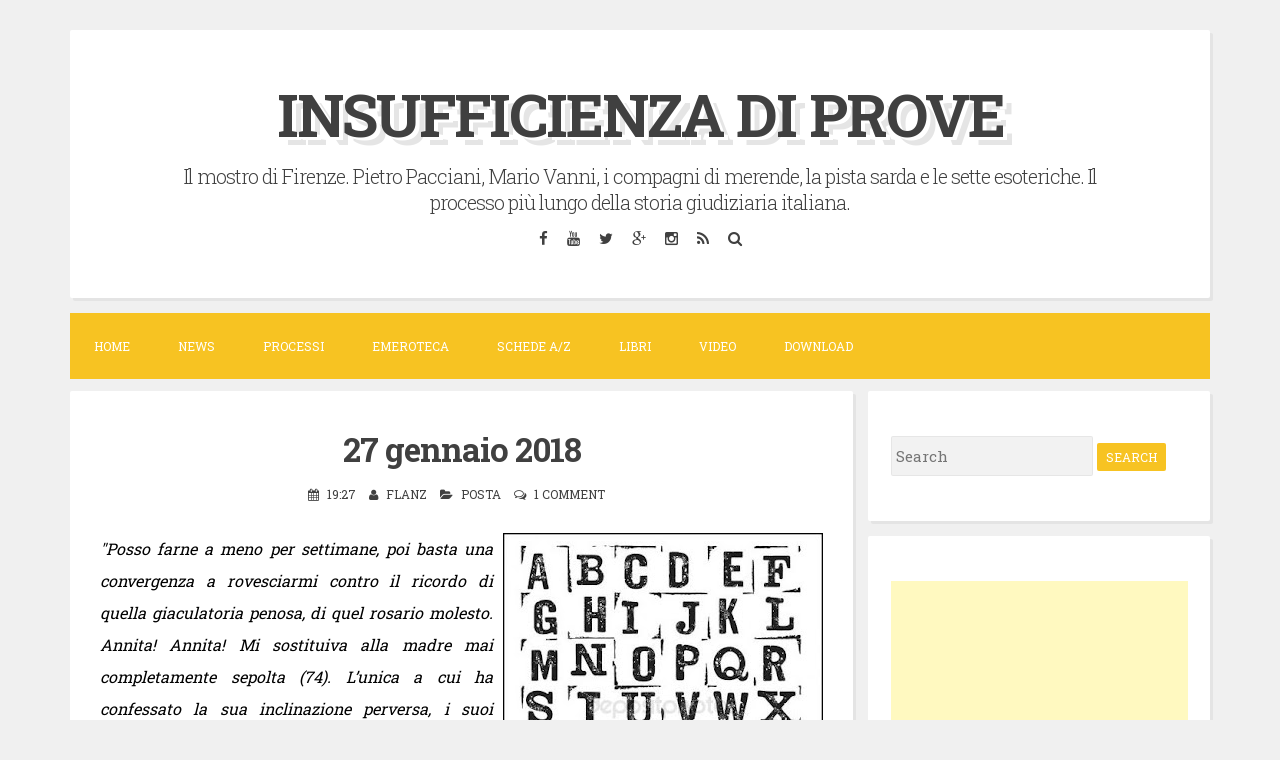

--- FILE ---
content_type: text/html; charset=utf-8
request_url: https://accounts.google.com/o/oauth2/postmessageRelay?parent=https%3A%2F%2Finsufficienzadiprove.blogspot.com&jsh=m%3B%2F_%2Fscs%2Fabc-static%2F_%2Fjs%2Fk%3Dgapi.lb.en.2kN9-TZiXrM.O%2Fd%3D1%2Frs%3DAHpOoo_B4hu0FeWRuWHfxnZ3V0WubwN7Qw%2Fm%3D__features__
body_size: 163
content:
<!DOCTYPE html><html><head><title></title><meta http-equiv="content-type" content="text/html; charset=utf-8"><meta http-equiv="X-UA-Compatible" content="IE=edge"><meta name="viewport" content="width=device-width, initial-scale=1, minimum-scale=1, maximum-scale=1, user-scalable=0"><script src='https://ssl.gstatic.com/accounts/o/2580342461-postmessagerelay.js' nonce="SIbmVZhkgLmbD7KAeGk0Lg"></script></head><body><script type="text/javascript" src="https://apis.google.com/js/rpc:shindig_random.js?onload=init" nonce="SIbmVZhkgLmbD7KAeGk0Lg"></script></body></html>

--- FILE ---
content_type: text/html; charset=utf-8
request_url: https://www.google.com/recaptcha/api2/aframe
body_size: 267
content:
<!DOCTYPE HTML><html><head><meta http-equiv="content-type" content="text/html; charset=UTF-8"></head><body><script nonce="qBfqP93F_4hpmuqGfiNYXw">/** Anti-fraud and anti-abuse applications only. See google.com/recaptcha */ try{var clients={'sodar':'https://pagead2.googlesyndication.com/pagead/sodar?'};window.addEventListener("message",function(a){try{if(a.source===window.parent){var b=JSON.parse(a.data);var c=clients[b['id']];if(c){var d=document.createElement('img');d.src=c+b['params']+'&rc='+(localStorage.getItem("rc::a")?sessionStorage.getItem("rc::b"):"");window.document.body.appendChild(d);sessionStorage.setItem("rc::e",parseInt(sessionStorage.getItem("rc::e")||0)+1);localStorage.setItem("rc::h",'1769439749074');}}}catch(b){}});window.parent.postMessage("_grecaptcha_ready", "*");}catch(b){}</script></body></html>

--- FILE ---
content_type: text/javascript; charset=UTF-8
request_url: https://insufficienzadiprove.blogspot.com/feeds/posts/summary/-/Posta?alt=json-in-script&orderby=updated&start-index=5&max-results=5&callback=showRelatedPost
body_size: 3383
content:
// API callback
showRelatedPost({"version":"1.0","encoding":"UTF-8","feed":{"xmlns":"http://www.w3.org/2005/Atom","xmlns$openSearch":"http://a9.com/-/spec/opensearchrss/1.0/","xmlns$blogger":"http://schemas.google.com/blogger/2008","xmlns$georss":"http://www.georss.org/georss","xmlns$gd":"http://schemas.google.com/g/2005","xmlns$thr":"http://purl.org/syndication/thread/1.0","id":{"$t":"tag:blogger.com,1999:blog-5921873682379019562"},"updated":{"$t":"2026-01-22T10:21:19.206+01:00"},"category":[{"term":"Udienze"},{"term":"P.i.f. Compagni"},{"term":"P.i.f. Pacciani"},{"term":"libri"},{"term":"P.i.f. Pista esoterica"},{"term":"Interviste"},{"term":"Comparse"},{"term":"Media"},{"term":"P.i.f. Pista sarda"},{"term":"Pietro Pacciani"},{"term":"Consulenti"},{"term":"Inquirenti"},{"term":"Posta"},{"term":"Vittime"},{"term":"Extras"},{"term":"Indagati"},{"term":"Morti collaterali"},{"term":"UdM"},{"term":"AdORBS"},{"term":"Omicidi"}],"title":{"type":"text","$t":"INSUFFICIENZA DI PROVE"},"subtitle":{"type":"html","$t":"Il mostro di Firenze. Pietro Pacciani, Mario Vanni, i compagni di merende, la pista sarda e le sette esoteriche. Il processo più lungo della storia giudiziaria italiana."},"link":[{"rel":"http://schemas.google.com/g/2005#feed","type":"application/atom+xml","href":"https:\/\/insufficienzadiprove.blogspot.com\/feeds\/posts\/summary"},{"rel":"self","type":"application/atom+xml","href":"https:\/\/www.blogger.com\/feeds\/5921873682379019562\/posts\/summary\/-\/Posta?alt=json-in-script\u0026start-index=5\u0026max-results=5\u0026orderby=updated"},{"rel":"alternate","type":"text/html","href":"https:\/\/insufficienzadiprove.blogspot.com\/search\/label\/Posta"},{"rel":"hub","href":"http://pubsubhubbub.appspot.com/"},{"rel":"previous","type":"application/atom+xml","href":"https:\/\/www.blogger.com\/feeds\/5921873682379019562\/posts\/summary\/-\/Posta\/-\/Posta?alt=json-in-script\u0026start-index=1\u0026max-results=5\u0026orderby=updated"},{"rel":"next","type":"application/atom+xml","href":"https:\/\/www.blogger.com\/feeds\/5921873682379019562\/posts\/summary\/-\/Posta\/-\/Posta?alt=json-in-script\u0026start-index=10\u0026max-results=5\u0026orderby=updated"}],"author":[{"name":{"$t":"Flanz"},"uri":{"$t":"http:\/\/www.blogger.com\/profile\/09251311729051890022"},"email":{"$t":"noreply@blogger.com"},"gd$image":{"rel":"http://schemas.google.com/g/2005#thumbnail","width":"32","height":"32","src":"\/\/blogger.googleusercontent.com\/img\/b\/R29vZ2xl\/AVvXsEh1ohjgHe53zRP-A9cEcR7vhtT2nsSzNCFGqtRpemr8V7RzQIjn2TXZ3KLR2AAn81POQEP5-jF-GRh4ZqT0AojNGvp7M89KEQKTJj4kDeDBr2c7IeIE3mENjNteM2ilSck\/s1600\/*"}}],"generator":{"version":"7.00","uri":"http://www.blogger.com","$t":"Blogger"},"openSearch$totalResults":{"$t":"17"},"openSearch$startIndex":{"$t":"5"},"openSearch$itemsPerPage":{"$t":"5"},"entry":[{"id":{"$t":"tag:blogger.com,1999:blog-5921873682379019562.post-7797118499001120463"},"published":{"$t":"2009-01-07T12:58:00.011+01:00"},"updated":{"$t":"2022-04-06T15:50:18.353+02:00"},"category":[{"scheme":"http://www.blogger.com/atom/ns#","term":"Posta"}],"title":{"type":"text","$t":"Due parole..."},"summary":{"type":"text","$t":"Siete tanti, davvero tanti, non troppi ma decisamente tanti! Ogni mattina, quando verifico le statistiche ed il numero di visitatori rimango impressionato dal numero di persone che ancora oggi sono incuriositi dal caso del \"mostro di Firenze\". Curiosi ed appassionati provenienti dall'Italia ma anche da: Spagna, Francia, Inghilterra, Stati Uniti, Germania, Norvegia e perfino India... E' raro che "},"link":[{"rel":"replies","type":"application/atom+xml","href":"https:\/\/insufficienzadiprove.blogspot.com\/feeds\/7797118499001120463\/comments\/default","title":"Commenti sul post"},{"rel":"replies","type":"text/html","href":"https:\/\/www.blogger.com\/comment\/fullpage\/post\/5921873682379019562\/7797118499001120463","title":"0 Commenti"},{"rel":"edit","type":"application/atom+xml","href":"https:\/\/www.blogger.com\/feeds\/5921873682379019562\/posts\/default\/7797118499001120463"},{"rel":"self","type":"application/atom+xml","href":"https:\/\/www.blogger.com\/feeds\/5921873682379019562\/posts\/default\/7797118499001120463"},{"rel":"alternate","type":"text/html","href":"https:\/\/insufficienzadiprove.blogspot.com\/2009\/01\/due-parole.html","title":"Due parole..."}],"author":[{"name":{"$t":"Flanz"},"uri":{"$t":"http:\/\/www.blogger.com\/profile\/09251311729051890022"},"email":{"$t":"noreply@blogger.com"},"gd$image":{"rel":"http://schemas.google.com/g/2005#thumbnail","width":"32","height":"32","src":"\/\/blogger.googleusercontent.com\/img\/b\/R29vZ2xl\/AVvXsEh1ohjgHe53zRP-A9cEcR7vhtT2nsSzNCFGqtRpemr8V7RzQIjn2TXZ3KLR2AAn81POQEP5-jF-GRh4ZqT0AojNGvp7M89KEQKTJj4kDeDBr2c7IeIE3mENjNteM2ilSck\/s1600\/*"}}],"media$thumbnail":{"xmlns$media":"http://search.yahoo.com/mrss/","url":"https:\/\/blogger.googleusercontent.com\/img\/b\/R29vZ2xl\/AVvXsEhii1FkYxnCV9Cu-DThk3JXXhGIYOjIFSK6WZayMm9WILQq99-xLM2S4MjVZw6OXn6jTO1NPsvekABV5LQoqZe66p36KCX-HKPyRN1RxOL5NB5AGrDbPaSRVCyhpuQJH1J1Mp9GkZiiDIZM\/s72-c\/beretta.bmp","height":"72","width":"72"},"thr$total":{"$t":"0"}},{"id":{"$t":"tag:blogger.com,1999:blog-5921873682379019562.post-7961088187036575164"},"published":{"$t":"2013-01-18T07:00:00.000+01:00"},"updated":{"$t":"2020-06-04T13:45:16.951+02:00"},"category":[{"scheme":"http://www.blogger.com/atom/ns#","term":"Posta"}],"title":{"type":"text","$t":"Tutte le schede dalla A alla Z"},"summary":{"type":"text","$t":"\n\n\nA seguire il riepilogo, in ordine alfabetico, di coloro che hanno\navuto a che fare con la vicenda del Mostro di Firenze, censiti su “Insufficienza\ndi prove”. Sono oltre 500 persone. In fondo ad ogni scheda sono linkate\neventuali interviste e\/o dichiarazioni. Grazie fin da adesso a chi mi segnalerà\nsviste, mancanze o quant’altro.\n\n\n\nQuasi certamente a febbraio inizierò a proporre i verbali\n"},"link":[{"rel":"replies","type":"application/atom+xml","href":"https:\/\/insufficienzadiprove.blogspot.com\/feeds\/7961088187036575164\/comments\/default","title":"Commenti sul post"},{"rel":"replies","type":"text/html","href":"https:\/\/www.blogger.com\/comment\/fullpage\/post\/5921873682379019562\/7961088187036575164","title":"9 Commenti"},{"rel":"edit","type":"application/atom+xml","href":"https:\/\/www.blogger.com\/feeds\/5921873682379019562\/posts\/default\/7961088187036575164"},{"rel":"self","type":"application/atom+xml","href":"https:\/\/www.blogger.com\/feeds\/5921873682379019562\/posts\/default\/7961088187036575164"},{"rel":"alternate","type":"text/html","href":"https:\/\/insufficienzadiprove.blogspot.com\/2013\/01\/tutte-le-schede-dalla-alla-z.html","title":"Tutte le schede dalla A alla Z"}],"author":[{"name":{"$t":"Flanz"},"uri":{"$t":"http:\/\/www.blogger.com\/profile\/09251311729051890022"},"email":{"$t":"noreply@blogger.com"},"gd$image":{"rel":"http://schemas.google.com/g/2005#thumbnail","width":"32","height":"32","src":"\/\/blogger.googleusercontent.com\/img\/b\/R29vZ2xl\/AVvXsEh1ohjgHe53zRP-A9cEcR7vhtT2nsSzNCFGqtRpemr8V7RzQIjn2TXZ3KLR2AAn81POQEP5-jF-GRh4ZqT0AojNGvp7M89KEQKTJj4kDeDBr2c7IeIE3mENjNteM2ilSck\/s1600\/*"}}],"media$thumbnail":{"xmlns$media":"http://search.yahoo.com/mrss/","url":"https:\/\/blogger.googleusercontent.com\/img\/b\/R29vZ2xl\/AVvXsEiAzIj-pwMD2vHgURmMbg2gy99Uq1rK4UYhjBcLgJc0fWixwyyr8l2LX9XsSh33iRq25P4X706VMWjRW2iGE_lVbrB-FzAyuBGCrkOhw5h8zaZ55urDBu7PQ3ygjrpBKDYNO-736MJ2C7Eb\/s72-c\/INSUFFICIENZA+DI+PROVE3.jpg","height":"72","width":"72"},"thr$total":{"$t":"9"}},{"id":{"$t":"tag:blogger.com,1999:blog-5921873682379019562.post-7168011835332170464"},"published":{"$t":"2008-11-25T07:30:00.035+01:00"},"updated":{"$t":"2019-10-02T20:04:51.394+02:00"},"category":[{"scheme":"http://www.blogger.com/atom/ns#","term":"Posta"}],"title":{"type":"text","$t":"Mi date una mano?"},"summary":{"type":"text","$t":"\nAmmetto in tutta onestà che martedì 25 novembre 2008, quando ho pubblicato il mio primo post non avevo affatto idea di ciò a cui andavo incontro. Ad oggi il blog ha ricevuto visite provenienti da tutta Italia e da tutto il mondo (in testa Germania, Belgio, Francia e Stati Uniti), commenti, mail e contatti di ogni tipo. Quasi 800 post che raccolgono tutto quel che ho trovato, fino ad oggi, su una"},"link":[{"rel":"replies","type":"application/atom+xml","href":"https:\/\/insufficienzadiprove.blogspot.com\/feeds\/7168011835332170464\/comments\/default","title":"Commenti sul post"},{"rel":"replies","type":"text/html","href":"https:\/\/www.blogger.com\/comment\/fullpage\/post\/5921873682379019562\/7168011835332170464","title":"4 Commenti"},{"rel":"edit","type":"application/atom+xml","href":"https:\/\/www.blogger.com\/feeds\/5921873682379019562\/posts\/default\/7168011835332170464"},{"rel":"self","type":"application/atom+xml","href":"https:\/\/www.blogger.com\/feeds\/5921873682379019562\/posts\/default\/7168011835332170464"},{"rel":"alternate","type":"text/html","href":"https:\/\/insufficienzadiprove.blogspot.com\/2008\/11\/mi-date-una-mano.html","title":"Mi date una mano?"}],"author":[{"name":{"$t":"Flanz"},"uri":{"$t":"http:\/\/www.blogger.com\/profile\/09251311729051890022"},"email":{"$t":"noreply@blogger.com"},"gd$image":{"rel":"http://schemas.google.com/g/2005#thumbnail","width":"32","height":"32","src":"\/\/blogger.googleusercontent.com\/img\/b\/R29vZ2xl\/AVvXsEh1ohjgHe53zRP-A9cEcR7vhtT2nsSzNCFGqtRpemr8V7RzQIjn2TXZ3KLR2AAn81POQEP5-jF-GRh4ZqT0AojNGvp7M89KEQKTJj4kDeDBr2c7IeIE3mENjNteM2ilSck\/s1600\/*"}}],"media$thumbnail":{"xmlns$media":"http://search.yahoo.com/mrss/","url":"https:\/\/blogger.googleusercontent.com\/img\/b\/R29vZ2xl\/AVvXsEgDVQeDGxScjOSY4-z8url99FRZe_T8LCmepXGnxq8712LO9sTA-HmMBT3B2IcJY4AKAKBXw21dkLQoxZ3IKkNsNixEF9YykoJv1w12w2uY8g4fZiFU3xJIf4PimMOw0GKr4Ls4Lx9tPzDO\/s72-c\/Appunti01.jpg","height":"72","width":"72"},"thr$total":{"$t":"4"}},{"id":{"$t":"tag:blogger.com,1999:blog-5921873682379019562.post-2987074122616140736"},"published":{"$t":"2018-11-27T15:00:00.000+01:00"},"updated":{"$t":"2018-11-27T15:42:23.012+01:00"},"category":[{"scheme":"http://www.blogger.com/atom/ns#","term":"Posta"}],"title":{"type":"text","$t":"10 anni di Insufficienza di prove"},"summary":{"type":"text","$t":"\n\n\nSono sempre un po' a disagio con le celebrazioni, ed i riti in genere mi provocano insofferenza se non inadeguatezza.\n\n\nDieci anni però sono un gran bel traguardo e mi pare giusto condividerlo con chi ha vissuto la mia stessa passione e l'intento, se non la smania, di giungere ad una qualche verità.\n\nGrazie a Vieri Adriani, Ale, A.B., Michele Bruno, F.C. Marco Corigliano, Giuseppe Di Bernardo,"},"link":[{"rel":"replies","type":"application/atom+xml","href":"https:\/\/insufficienzadiprove.blogspot.com\/feeds\/2987074122616140736\/comments\/default","title":"Commenti sul post"},{"rel":"replies","type":"text/html","href":"https:\/\/www.blogger.com\/comment\/fullpage\/post\/5921873682379019562\/2987074122616140736","title":"8 Commenti"},{"rel":"edit","type":"application/atom+xml","href":"https:\/\/www.blogger.com\/feeds\/5921873682379019562\/posts\/default\/2987074122616140736"},{"rel":"self","type":"application/atom+xml","href":"https:\/\/www.blogger.com\/feeds\/5921873682379019562\/posts\/default\/2987074122616140736"},{"rel":"alternate","type":"text/html","href":"https:\/\/insufficienzadiprove.blogspot.com\/2018\/11\/10-anni-di-insufficienza-di-prove.html","title":"10 anni di Insufficienza di prove"}],"author":[{"name":{"$t":"Flanz"},"uri":{"$t":"http:\/\/www.blogger.com\/profile\/09251311729051890022"},"email":{"$t":"noreply@blogger.com"},"gd$image":{"rel":"http://schemas.google.com/g/2005#thumbnail","width":"32","height":"32","src":"\/\/blogger.googleusercontent.com\/img\/b\/R29vZ2xl\/AVvXsEh1ohjgHe53zRP-A9cEcR7vhtT2nsSzNCFGqtRpemr8V7RzQIjn2TXZ3KLR2AAn81POQEP5-jF-GRh4ZqT0AojNGvp7M89KEQKTJj4kDeDBr2c7IeIE3mENjNteM2ilSck\/s1600\/*"}}],"media$thumbnail":{"xmlns$media":"http://search.yahoo.com/mrss/","url":"https:\/\/blogger.googleusercontent.com\/img\/b\/R29vZ2xl\/AVvXsEie6lXLePZpeeJWllHXzBl9OyqGEdVkHjFAywIQeeNemGMmFhyx6-hQi6cEet0FEq3gFrvd2fGNnjevtz44k6AvsR9SkJp7NktKnCVqI5HqtCLemNxoPNOcUwK_OUU2BsKaVwZ8eqgYIRTd\/s72-c\/GHOST2.jpg","height":"72","width":"72"},"thr$total":{"$t":"8"}},{"id":{"$t":"tag:blogger.com,1999:blog-5921873682379019562.post-7652685239845803961"},"published":{"$t":"2018-01-25T19:36:00.000+01:00"},"updated":{"$t":"2018-03-09T15:44:15.579+01:00"},"category":[{"scheme":"http://www.blogger.com/atom/ns#","term":"Posta"}],"title":{"type":"text","$t":"24 gennaio 2018"},"summary":{"type":"text","$t":"\n\n\n\"Avevo perso ogni speranza. Ti ho\nseguito per anni e quando hai interrotto la pubblicazione delle trascrizioni\ndelle udienze, l’appuntamento quotidiano che avevo col tuo blog, m’è mancato\ncome la più radicata delle abitudini. Le alterazioni della stampa, le gesta\nsghembe di chi ha rincorso fantasmi e la farraginosità indotta mi hanno spesso\nfatto sorridere, talvolta riflettere su come siano "},"link":[{"rel":"replies","type":"application/atom+xml","href":"https:\/\/insufficienzadiprove.blogspot.com\/feeds\/7652685239845803961\/comments\/default","title":"Commenti sul post"},{"rel":"replies","type":"text/html","href":"https:\/\/www.blogger.com\/comment\/fullpage\/post\/5921873682379019562\/7652685239845803961","title":"1 Commenti"},{"rel":"edit","type":"application/atom+xml","href":"https:\/\/www.blogger.com\/feeds\/5921873682379019562\/posts\/default\/7652685239845803961"},{"rel":"self","type":"application/atom+xml","href":"https:\/\/www.blogger.com\/feeds\/5921873682379019562\/posts\/default\/7652685239845803961"},{"rel":"alternate","type":"text/html","href":"https:\/\/insufficienzadiprove.blogspot.com\/2018\/01\/24-gennaio-2018.html","title":"24 gennaio 2018"}],"author":[{"name":{"$t":"Flanz"},"uri":{"$t":"http:\/\/www.blogger.com\/profile\/09251311729051890022"},"email":{"$t":"noreply@blogger.com"},"gd$image":{"rel":"http://schemas.google.com/g/2005#thumbnail","width":"32","height":"32","src":"\/\/blogger.googleusercontent.com\/img\/b\/R29vZ2xl\/AVvXsEh1ohjgHe53zRP-A9cEcR7vhtT2nsSzNCFGqtRpemr8V7RzQIjn2TXZ3KLR2AAn81POQEP5-jF-GRh4ZqT0AojNGvp7M89KEQKTJj4kDeDBr2c7IeIE3mENjNteM2ilSck\/s1600\/*"}}],"media$thumbnail":{"xmlns$media":"http://search.yahoo.com/mrss/","url":"https:\/\/blogger.googleusercontent.com\/img\/b\/R29vZ2xl\/AVvXsEiNwTMKXNfeJIMom9VtNtfn0aZtFNGmVqY_pN28EdHWi2hQSYF1WiFbc8y7PJ7nmtsVEvHye8QQOEa1L3ZN0GwJ8-5AS-xmvA_shVwH9hq2cCStPLS9h4ULpAjFYMBeh7Z6mIeSHXWv3BZk\/s72-c\/Appunti01.jpg","height":"72","width":"72"},"thr$total":{"$t":"1"}}]}});

--- FILE ---
content_type: text/javascript; charset=UTF-8
request_url: https://insufficienzadiprove.blogspot.com/feeds/posts/summary/-/Posta?alt=json-in-script&orderby=updated&max-results=0&callback=randomRelatedIndex
body_size: 820
content:
// API callback
randomRelatedIndex({"version":"1.0","encoding":"UTF-8","feed":{"xmlns":"http://www.w3.org/2005/Atom","xmlns$openSearch":"http://a9.com/-/spec/opensearchrss/1.0/","xmlns$blogger":"http://schemas.google.com/blogger/2008","xmlns$georss":"http://www.georss.org/georss","xmlns$gd":"http://schemas.google.com/g/2005","xmlns$thr":"http://purl.org/syndication/thread/1.0","id":{"$t":"tag:blogger.com,1999:blog-5921873682379019562"},"updated":{"$t":"2026-01-22T10:21:19.206+01:00"},"category":[{"term":"Udienze"},{"term":"P.i.f. Compagni"},{"term":"P.i.f. Pacciani"},{"term":"libri"},{"term":"P.i.f. Pista esoterica"},{"term":"Interviste"},{"term":"Comparse"},{"term":"Media"},{"term":"P.i.f. Pista sarda"},{"term":"Pietro Pacciani"},{"term":"Consulenti"},{"term":"Inquirenti"},{"term":"Posta"},{"term":"Vittime"},{"term":"Extras"},{"term":"Indagati"},{"term":"Morti collaterali"},{"term":"UdM"},{"term":"AdORBS"},{"term":"Omicidi"}],"title":{"type":"text","$t":"INSUFFICIENZA DI PROVE"},"subtitle":{"type":"html","$t":"Il mostro di Firenze. Pietro Pacciani, Mario Vanni, i compagni di merende, la pista sarda e le sette esoteriche. Il processo più lungo della storia giudiziaria italiana."},"link":[{"rel":"http://schemas.google.com/g/2005#feed","type":"application/atom+xml","href":"https:\/\/insufficienzadiprove.blogspot.com\/feeds\/posts\/summary"},{"rel":"self","type":"application/atom+xml","href":"https:\/\/www.blogger.com\/feeds\/5921873682379019562\/posts\/summary\/-\/Posta?alt=json-in-script\u0026max-results=0\u0026orderby=updated"},{"rel":"alternate","type":"text/html","href":"https:\/\/insufficienzadiprove.blogspot.com\/search\/label\/Posta"},{"rel":"hub","href":"http://pubsubhubbub.appspot.com/"}],"author":[{"name":{"$t":"Flanz"},"uri":{"$t":"http:\/\/www.blogger.com\/profile\/09251311729051890022"},"email":{"$t":"noreply@blogger.com"},"gd$image":{"rel":"http://schemas.google.com/g/2005#thumbnail","width":"32","height":"32","src":"\/\/blogger.googleusercontent.com\/img\/b\/R29vZ2xl\/AVvXsEh1ohjgHe53zRP-A9cEcR7vhtT2nsSzNCFGqtRpemr8V7RzQIjn2TXZ3KLR2AAn81POQEP5-jF-GRh4ZqT0AojNGvp7M89KEQKTJj4kDeDBr2c7IeIE3mENjNteM2ilSck\/s1600\/*"}}],"generator":{"version":"7.00","uri":"http://www.blogger.com","$t":"Blogger"},"openSearch$totalResults":{"$t":"17"},"openSearch$startIndex":{"$t":"1"},"openSearch$itemsPerPage":{"$t":"0"}}});